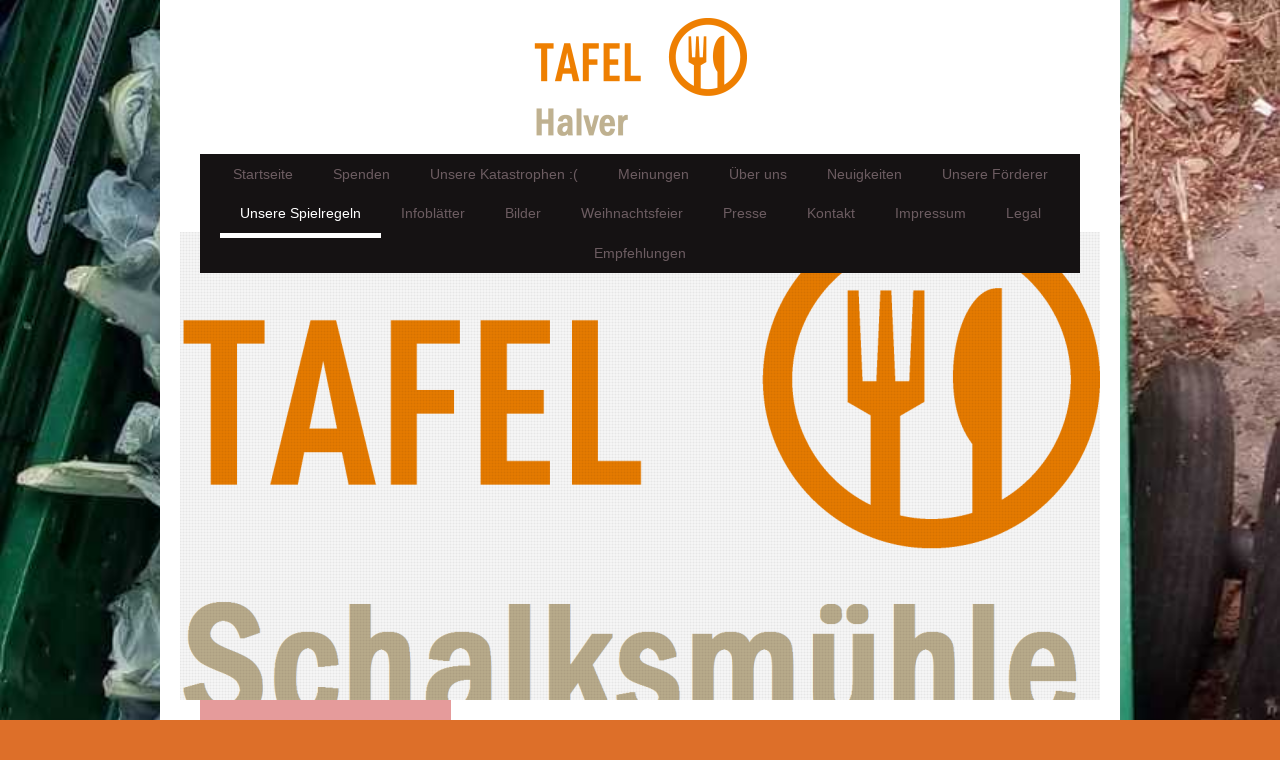

--- FILE ---
content_type: text/html; charset=UTF-8
request_url: https://www.schalksmuehler-tafel.de/unsere-spielregeln/
body_size: 6752
content:
<!DOCTYPE html>
<html lang="de"  ><head prefix="og: http://ogp.me/ns# fb: http://ogp.me/ns/fb# business: http://ogp.me/ns/business#">
    <meta http-equiv="Content-Type" content="text/html; charset=utf-8"/>
    <meta name="generator" content="IONOS MyWebsite"/>
        
    <link rel="dns-prefetch" href="//cdn.website-start.de/"/>
    <link rel="dns-prefetch" href="//101.mod.mywebsite-editor.com"/>
    <link rel="dns-prefetch" href="https://101.sb.mywebsite-editor.com/"/>
    <link rel="shortcut icon" href="//cdn.website-start.de/favicon.ico"/>
        <title>Schalksmühler Tafel e.V. - Unsere Spielregeln</title>
    
    <style type="text/css">@media screen and (min-device-width: 1024px) {
            .mediumScreenDisabled { display:block }
            .smallScreenDisabled { display:block }
        }
        @media screen and (max-device-width: 1024px) { .mediumScreenDisabled { display:none } }
        @media screen and (max-device-width: 568px) { .smallScreenDisabled { display:none } }
                @media screen and (min-width: 1024px) {
            .mobilepreview .mediumScreenDisabled { display:block }
            .mobilepreview .smallScreenDisabled { display:block }
        }
        @media screen and (max-width: 1024px) { .mobilepreview .mediumScreenDisabled { display:none } }
        @media screen and (max-width: 568px) { .mobilepreview .smallScreenDisabled { display:none } }</style>
    <meta name="viewport" content="width=1025"/>

<meta name="format-detection" content="telephone=no"/>
        <meta name="keywords" content="Gemeinnütziger, Verein, sozialer, Verein, Wohltätigkeit, Benefiz, gemeinnützig, sozial, Veranstaltungen"/>
            <meta name="description" content="Schalksmühler Tafel e.V., Schalksmühle"/>
            <meta name="robots" content="index,follow"/>
        <link href="//cdn.website-start.de/templates/2110/style.css?1758547156484" rel="stylesheet" type="text/css"/>
    <link href="https://www.schalksmuehler-tafel.de/s/style/theming.css?1708526949" rel="stylesheet" type="text/css"/>
    <link href="//cdn.website-start.de/app/cdn/min/group/web.css?1758547156484" rel="stylesheet" type="text/css"/>
<link href="//cdn.website-start.de/app/cdn/min/moduleserver/css/de_DE/common,shoppingbasket?1758547156484" rel="stylesheet" type="text/css"/>
    <link href="//cdn.website-start.de/app/cdn/min/group/mobilenavigation.css?1758547156484" rel="stylesheet" type="text/css"/>
    <link href="https://101.sb.mywebsite-editor.com/app/logstate2-css.php?site=571183088&amp;t=1763888836" rel="stylesheet" type="text/css"/>

<script type="text/javascript">
    /* <![CDATA[ */
var stagingMode = '';
    /* ]]> */
</script>
<script src="https://101.sb.mywebsite-editor.com/app/logstate-js.php?site=571183088&amp;t=1763888836"></script>

    <link href="//cdn.website-start.de/templates/2110/print.css?1758547156484" rel="stylesheet" media="print" type="text/css"/>
    <script type="text/javascript">
    /* <![CDATA[ */
    var systemurl = 'https://101.sb.mywebsite-editor.com/';
    var webPath = '/';
    var proxyName = '';
    var webServerName = 'www.schalksmuehler-tafel.de';
    var sslServerUrl = 'https://www.schalksmuehler-tafel.de';
    var nonSslServerUrl = 'http://www.schalksmuehler-tafel.de';
    var webserverProtocol = 'http://';
    var nghScriptsUrlPrefix = '//101.mod.mywebsite-editor.com';
    var sessionNamespace = 'DIY_SB';
    var jimdoData = {
        cdnUrl:  '//cdn.website-start.de/',
        messages: {
            lightBox: {
    image : 'Bild',
    of: 'von'
}

        },
        isTrial: 0,
        pageId: 1092966    };
    var script_basisID = "571183088";

    diy = window.diy || {};
    diy.web = diy.web || {};

        diy.web.jsBaseUrl = "//cdn.website-start.de/s/build/";

    diy.context = diy.context || {};
    diy.context.type = diy.context.type || 'web';
    /* ]]> */
</script>

<script type="text/javascript" src="//cdn.website-start.de/app/cdn/min/group/web.js?1758547156484" crossorigin="anonymous"></script><script type="text/javascript" src="//cdn.website-start.de/s/build/web.bundle.js?1758547156484" crossorigin="anonymous"></script><script type="text/javascript" src="//cdn.website-start.de/app/cdn/min/group/mobilenavigation.js?1758547156484" crossorigin="anonymous"></script><script src="//cdn.website-start.de/app/cdn/min/moduleserver/js/de_DE/common,shoppingbasket?1758547156484"></script>
<script type="text/javascript" src="https://cdn.website-start.de/proxy/apps/static/resource/dependencies/"></script><script type="text/javascript">
                    if (typeof require !== 'undefined') {
                        require.config({
                            waitSeconds : 10,
                            baseUrl : 'https://cdn.website-start.de/proxy/apps/static/js/'
                        });
                    }
                </script><script type="text/javascript" src="//cdn.website-start.de/app/cdn/min/group/pfcsupport.js?1758547156484" crossorigin="anonymous"></script>    <meta property="og:type" content="business.business"/>
    <meta property="og:url" content="https://www.schalksmuehler-tafel.de/unsere-spielregeln/"/>
    <meta property="og:title" content="Schalksmühler Tafel e.V. - Unsere Spielregeln"/>
            <meta property="og:description" content="Schalksmühler Tafel e.V., Schalksmühle"/>
                <meta property="og:image" content="https://www.schalksmuehler-tafel.de/s/misc/logo.png?t=1759412201"/>
        <meta property="business:contact_data:country_name" content="Deutschland"/>
    
    
    
    
    
    
    
    
</head>


<body class="body diyBgActive  cc-pagemode-default diyfeSidebarLeft diy-market-de_DE" data-pageid="1092966" id="page-1092966">
    
    <div class="diyw">
        <div class="diyweb">
	<div class="diywebLiveArea">
		
<nav id="diyfeMobileNav" class="diyfeCA diyfeCA2" role="navigation">
    <a title="Navigation aufklappen/zuklappen">Navigation aufklappen/zuklappen</a>
    <ul class="mainNav1"><li class=" hasSubNavigation"><a data-page-id="1092962" href="https://www.schalksmuehler-tafel.de/" class=" level_1"><span>Startseite</span></a></li><li class=" hasSubNavigation"><a data-page-id="1980673" href="https://www.schalksmuehler-tafel.de/spenden/" class=" level_1"><span>Spenden</span></a><div class="diyfeDropDownSubList diyfeCA diyfeCA3"><ul class="mainNav2"></ul></div></li><li class=" hasSubNavigation"><a data-page-id="1980653" href="https://www.schalksmuehler-tafel.de/unsere-katastrophen/" class=" level_1"><span>Unsere Katastrophen :(</span></a></li><li class=" hasSubNavigation"><a data-page-id="1584348" href="https://www.schalksmuehler-tafel.de/meinungen/" class=" level_1"><span>Meinungen</span></a></li><li class=" hasSubNavigation"><a data-page-id="1092963" href="https://www.schalksmuehler-tafel.de/über-uns/" class=" level_1"><span>Über uns</span></a></li><li class=" hasSubNavigation"><a data-page-id="1092964" href="https://www.schalksmuehler-tafel.de/neuigkeiten/" class=" level_1"><span>Neuigkeiten</span></a></li><li class=" hasSubNavigation"><a data-page-id="1092965" href="https://www.schalksmuehler-tafel.de/unsere-förderer/" class=" level_1"><span>Unsere Förderer</span></a></li><li class="current hasSubNavigation"><a data-page-id="1092966" href="https://www.schalksmuehler-tafel.de/unsere-spielregeln/" class="current level_1"><span>Unsere Spielregeln</span></a></li><li class=" hasSubNavigation"><a data-page-id="1092967" href="https://www.schalksmuehler-tafel.de/infoblätter/" class=" level_1"><span>Infoblätter</span></a><span class="diyfeDropDownSubOpener">&nbsp;</span><div class="diyfeDropDownSubList diyfeCA diyfeCA3"><ul class="mainNav2"><li class=" hasSubNavigation"><a data-page-id="1093270" href="https://www.schalksmuehler-tafel.de/infoblätter/infoblatt-1/" class=" level_2"><span>Infoblatt 1</span></a></li><li class=" hasSubNavigation"><a data-page-id="1093271" href="https://www.schalksmuehler-tafel.de/infoblätter/infoblatt-2/" class=" level_2"><span>Infoblatt 2</span></a></li><li class=" hasSubNavigation"><a data-page-id="1093272" href="https://www.schalksmuehler-tafel.de/infoblätter/infoblatt-3/" class=" level_2"><span>Infoblatt 3</span></a></li></ul></div></li><li class=" hasSubNavigation"><a data-page-id="1092968" href="https://www.schalksmuehler-tafel.de/bilder/" class=" level_1"><span>Bilder</span></a></li><li class=" hasSubNavigation"><a data-page-id="1584347" href="https://www.schalksmuehler-tafel.de/weihnachtsfeier/" class=" level_1"><span>Weihnachtsfeier</span></a></li><li class=" hasSubNavigation"><a data-page-id="1092969" href="https://www.schalksmuehler-tafel.de/presse/" class=" level_1"><span>Presse</span></a><span class="diyfeDropDownSubOpener">&nbsp;</span><div class="diyfeDropDownSubList diyfeCA diyfeCA3"><ul class="mainNav2"><li class=" hasSubNavigation"><a data-page-id="1632296" href="https://www.schalksmuehler-tafel.de/presse/halver-2013/" class=" level_2"><span>Halver 2013</span></a></li><li class=" hasSubNavigation"><a data-page-id="1632297" href="https://www.schalksmuehler-tafel.de/presse/schalksmühle-2013/" class=" level_2"><span>Schalksmühle 2013</span></a></li><li class=" hasSubNavigation"><a data-page-id="1586148" href="https://www.schalksmuehler-tafel.de/presse/radio-mk/" class=" level_2"><span>Radio MK</span></a></li><li class=" hasSubNavigation"><a data-page-id="1093304" href="https://www.schalksmuehler-tafel.de/presse/nur-gewinner/" class=" level_2"><span>Nur Gewinner</span></a></li><li class=" hasSubNavigation"><a data-page-id="1093305" href="https://www.schalksmuehler-tafel.de/presse/einladung/" class=" level_2"><span>Einladung</span></a></li><li class=" hasSubNavigation"><a data-page-id="1093322" href="https://www.schalksmuehler-tafel.de/presse/gründung/" class=" level_2"><span>Gründung</span></a></li><li class=" hasSubNavigation"><a data-page-id="1093323" href="https://www.schalksmuehler-tafel.de/presse/24-06-2004/" class=" level_2"><span>24.06.2004</span></a></li><li class=" hasSubNavigation"><a data-page-id="1093324" href="https://www.schalksmuehler-tafel.de/presse/molkerei/" class=" level_2"><span>Molkerei</span></a></li><li class=" hasSubNavigation"><a data-page-id="1093325" href="https://www.schalksmuehler-tafel.de/presse/400-bürger/" class=" level_2"><span>400 Bürger</span></a></li><li class=" hasSubNavigation"><a data-page-id="1093326" href="https://www.schalksmuehler-tafel.de/presse/auto/" class=" level_2"><span>Auto</span></a></li><li class=" hasSubNavigation"><a data-page-id="1093327" href="https://www.schalksmuehler-tafel.de/presse/ein-halbes-jahr-arbeit/" class=" level_2"><span>Ein halbes Jahr Arbeit</span></a></li><li class=" hasSubNavigation"><a data-page-id="1093328" href="https://www.schalksmuehler-tafel.de/presse/ln-vom-08-06-06/" class=" level_2"><span>LN vom 08.06.06</span></a></li><li class=" hasSubNavigation"><a data-page-id="1093329" href="https://www.schalksmuehler-tafel.de/presse/lebensmittel-im-müll/" class=" level_2"><span>Lebensmittel im Müll</span></a></li></ul></div></li><li class=" hasSubNavigation"><a data-page-id="1090756" href="https://www.schalksmuehler-tafel.de/kontakt/" class=" level_1"><span>Kontakt</span></a><span class="diyfeDropDownSubOpener">&nbsp;</span><div class="diyfeDropDownSubList diyfeCA diyfeCA3"><ul class="mainNav2"><li class=" hasSubNavigation"><a data-page-id="1093591" href="https://www.schalksmuehler-tafel.de/kontakt/anfahrt/" class=" level_2"><span>Anfahrt</span></a></li></ul></div></li><li class=" hasSubNavigation"><a data-page-id="1090758" href="https://www.schalksmuehler-tafel.de/impressum/" class=" level_1"><span>Impressum</span></a></li><li class=" hasSubNavigation"><a data-page-id="1584494" href="https://www.schalksmuehler-tafel.de/legal/" class=" level_1"><span>Legal</span></a></li><li class=" hasSubNavigation"><a data-page-id="1092970" href="https://www.schalksmuehler-tafel.de/empfehlungen/" class=" level_1"><span>Empfehlungen</span></a><span class="diyfeDropDownSubOpener">&nbsp;</span><div class="diyfeDropDownSubList diyfeCA diyfeCA3"><ul class="mainNav2"><li class=" hasSubNavigation"><a data-page-id="2136008" href="https://www.schalksmuehler-tafel.de/empfehlungen/öffnungszeiten/" class=" level_2"><span>Öffnungszeiten</span></a><span class="diyfeDropDownSubOpener">&nbsp;</span><div class="diyfeDropDownSubList diyfeCA diyfeCA3"><ul class="mainNav3"><li class=" hasSubNavigation"><a data-page-id="2146925" href="https://www.schalksmuehler-tafel.de/empfehlungen/öffnungszeiten/ostern/" class=" level_3"><span>Ostern</span></a></li></ul></div></li></ul></div></li></ul></nav>
	</div>
	<div class="diywebLogo">
		<div class="diywebLiveArea">
			<div class="diywebMainGutter">
				<div class="diyfeGE">
					<div class="diyfeCA diyfeCA1">
						
    <style type="text/css" media="all">
        /* <![CDATA[ */
                .diyw #website-logo {
            text-align: center !important;
                        padding: 8px 0;
                    }
        
                /* ]]> */
    </style>

    <div id="website-logo">
            <a href="https://www.schalksmuehler-tafel.de/"><img class="website-logo-image" width="213" src="https://www.schalksmuehler-tafel.de/s/misc/logo.png?t=1759412202" alt=""/></a>

            
            </div>


					</div>
				</div>
			</div>
		</div>
	</div>
	<div class="diywebLiveArea">
		<div class="diywebAppContainer"><div id="diywebAppContainer1st"></div></div>
	</div>
	<div class="diywebNav diywebNavHorizontal diywebNavMain diywebNav1">
		<div class="diywebLiveArea diyfeCA diyfeCA2">
				<div class="diywebMainGutter">
					<div class="diyfeGE">
						<div class="diywebGutter">
							<div class="diywebExpander">
								<div class="webnavigation"><ul id="mainNav1" class="mainNav1"><li class="navTopItemGroup_1"><a data-page-id="1092962" href="https://www.schalksmuehler-tafel.de/" class="level_1"><span>Startseite</span></a></li><li class="navTopItemGroup_2"><a data-page-id="1980673" href="https://www.schalksmuehler-tafel.de/spenden/" class="level_1"><span>Spenden</span></a></li><li class="navTopItemGroup_3"><a data-page-id="1980653" href="https://www.schalksmuehler-tafel.de/unsere-katastrophen/" class="level_1"><span>Unsere Katastrophen :(</span></a></li><li class="navTopItemGroup_4"><a data-page-id="1584348" href="https://www.schalksmuehler-tafel.de/meinungen/" class="level_1"><span>Meinungen</span></a></li><li class="navTopItemGroup_5"><a data-page-id="1092963" href="https://www.schalksmuehler-tafel.de/über-uns/" class="level_1"><span>Über uns</span></a></li><li class="navTopItemGroup_6"><a data-page-id="1092964" href="https://www.schalksmuehler-tafel.de/neuigkeiten/" class="level_1"><span>Neuigkeiten</span></a></li><li class="navTopItemGroup_7"><a data-page-id="1092965" href="https://www.schalksmuehler-tafel.de/unsere-förderer/" class="level_1"><span>Unsere Förderer</span></a></li><li class="navTopItemGroup_8"><a data-page-id="1092966" href="https://www.schalksmuehler-tafel.de/unsere-spielregeln/" class="current level_1"><span>Unsere Spielregeln</span></a></li><li class="navTopItemGroup_9"><a data-page-id="1092967" href="https://www.schalksmuehler-tafel.de/infoblätter/" class="level_1"><span>Infoblätter</span></a></li><li class="navTopItemGroup_10"><a data-page-id="1092968" href="https://www.schalksmuehler-tafel.de/bilder/" class="level_1"><span>Bilder</span></a></li><li class="navTopItemGroup_11"><a data-page-id="1584347" href="https://www.schalksmuehler-tafel.de/weihnachtsfeier/" class="level_1"><span>Weihnachtsfeier</span></a></li><li class="navTopItemGroup_12"><a data-page-id="1092969" href="https://www.schalksmuehler-tafel.de/presse/" class="level_1"><span>Presse</span></a></li><li class="navTopItemGroup_13"><a data-page-id="1090756" href="https://www.schalksmuehler-tafel.de/kontakt/" class="level_1"><span>Kontakt</span></a></li><li class="navTopItemGroup_14"><a data-page-id="1090758" href="https://www.schalksmuehler-tafel.de/impressum/" class="level_1"><span>Impressum</span></a></li><li class="navTopItemGroup_15"><a data-page-id="1584494" href="https://www.schalksmuehler-tafel.de/legal/" class="level_1"><span>Legal</span></a></li><li class="navTopItemGroup_16"><a data-page-id="1092970" href="https://www.schalksmuehler-tafel.de/empfehlungen/" class="level_1"><span>Empfehlungen</span></a></li></ul></div>
							</div>
						</div>
					</div>
				</div>
			</div>
	</div>
	<div class="diywebEmotionHeader">
			<div class="diywebLiveArea">
				<div class="diywebMainGutter">
					<div class="diyfeGE">
						<div class="diywebGutter">

							
<style type="text/css" media="all">
.diyw div#emotion-header {
        max-width: 920px;
        max-height: 468px;
                background: #999999;
    }

.diyw div#emotion-header-title-bg {
    left: 0%;
    top: 20%;
    width: 100%;
    height: 0%;

    background-color: #FFFFFF;
    opacity: 0.00;
    filter: alpha(opacity = 0);
    display: none;}

.diyw div#emotion-header strong#emotion-header-title {
    left: 20%;
    top: 20%;
    color: #fb6e05;
    display: none;    font: normal normal 24px/120% Helvetica, 'Helvetica Neue', 'Trebuchet MS', sans-serif;
}

.diyw div#emotion-no-bg-container{
    max-height: 468px;
}

.diyw div#emotion-no-bg-container .emotion-no-bg-height {
    margin-top: 50.87%;
}
</style>
<div id="emotion-header" data-action="loadView" data-params="active" data-imagescount="1">
            <img src="https://www.schalksmuehler-tafel.de/s/img/emotionheader.png?1682070931.920px.468px" id="emotion-header-img" alt=""/>
            
        <div id="ehSlideshowPlaceholder">
            <div id="ehSlideShow">
                <div class="slide-container">
                                        <div style="background-color: #999999">
                            <img src="https://www.schalksmuehler-tafel.de/s/img/emotionheader.png?1682070931.920px.468px" alt=""/>
                        </div>
                                    </div>
            </div>
        </div>


        <script type="text/javascript">
        //<![CDATA[
                diy.module.emotionHeader.slideShow.init({ slides: [{"url":"https:\/\/www.schalksmuehler-tafel.de\/s\/img\/emotionheader.png?1682070931.920px.468px","image_alt":"","bgColor":"#999999"}] });
        //]]>
        </script>

    
    
    
    
    
    <script type="text/javascript">
    //<![CDATA[
    (function ($) {
        function enableSvgTitle() {
                        var titleSvg = $('svg#emotion-header-title-svg'),
                titleHtml = $('#emotion-header-title'),
                emoWidthAbs = 920,
                emoHeightAbs = 468,
                offsetParent,
                titlePosition,
                svgBoxWidth,
                svgBoxHeight;

                        if (titleSvg.length && titleHtml.length) {
                offsetParent = titleHtml.offsetParent();
                titlePosition = titleHtml.position();
                svgBoxWidth = titleHtml.width();
                svgBoxHeight = titleHtml.height();

                                titleSvg.get(0).setAttribute('viewBox', '0 0 ' + svgBoxWidth + ' ' + svgBoxHeight);
                titleSvg.css({
                   left: Math.roundTo(100 * titlePosition.left / offsetParent.width(), 3) + '%',
                   top: Math.roundTo(100 * titlePosition.top / offsetParent.height(), 3) + '%',
                   width: Math.roundTo(100 * svgBoxWidth / emoWidthAbs, 3) + '%',
                   height: Math.roundTo(100 * svgBoxHeight / emoHeightAbs, 3) + '%'
                });

                titleHtml.css('visibility','hidden');
                titleSvg.css('visibility','visible');
            }
        }

        
            var posFunc = function($, overrideSize) {
                var elems = [], containerWidth, containerHeight;
                                    elems.push({
                        selector: '#emotion-header-title',
                        overrideSize: true,
                        horPos: 47.53,
                        vertPos: 63.44                    });
                    lastTitleWidth = $('#emotion-header-title').width();
                                                elems.push({
                    selector: '#emotion-header-title-bg',
                    horPos: 0,
                    vertPos: 14.62                });
                                
                containerWidth = parseInt('920');
                containerHeight = parseInt('468');

                for (var i = 0; i < elems.length; ++i) {
                    var el = elems[i],
                        $el = $(el.selector),
                        pos = {
                            left: el.horPos,
                            top: el.vertPos
                        };
                    if (!$el.length) continue;
                    var anchorPos = $el.anchorPosition();
                    anchorPos.$container = $('#emotion-header');

                    if (overrideSize === true || el.overrideSize === true) {
                        anchorPos.setContainerSize(containerWidth, containerHeight);
                    } else {
                        anchorPos.setContainerSize(null, null);
                    }

                    var pxPos = anchorPos.fromAnchorPosition(pos),
                        pcPos = anchorPos.toPercentPosition(pxPos);

                    var elPos = {};
                    if (!isNaN(parseFloat(pcPos.top)) && isFinite(pcPos.top)) {
                        elPos.top = pcPos.top + '%';
                    }
                    if (!isNaN(parseFloat(pcPos.left)) && isFinite(pcPos.left)) {
                        elPos.left = pcPos.left + '%';
                    }
                    $el.css(elPos);
                }

                // switch to svg title
                enableSvgTitle();
            };

                        var $emotionImg = jQuery('#emotion-header-img');
            if ($emotionImg.length > 0) {
                // first position the element based on stored size
                posFunc(jQuery, true);

                // trigger reposition using the real size when the element is loaded
                var ehLoadEvTriggered = false;
                $emotionImg.one('load', function(){
                    posFunc(jQuery);
                    ehLoadEvTriggered = true;
                                        diy.module.emotionHeader.slideShow.start();
                                    }).each(function() {
                                        if(this.complete || typeof this.complete === 'undefined') {
                        jQuery(this).load();
                    }
                });

                                noLoadTriggeredTimeoutId = setTimeout(function() {
                    if (!ehLoadEvTriggered) {
                        posFunc(jQuery);
                    }
                    window.clearTimeout(noLoadTriggeredTimeoutId)
                }, 5000);//after 5 seconds
            } else {
                jQuery(function(){
                    posFunc(jQuery);
                });
            }

                        if (jQuery.isBrowser && jQuery.isBrowser.ie8) {
                var longTitleRepositionCalls = 0;
                longTitleRepositionInterval = setInterval(function() {
                    if (lastTitleWidth > 0 && lastTitleWidth != jQuery('#emotion-header-title').width()) {
                        posFunc(jQuery);
                    }
                    longTitleRepositionCalls++;
                    // try this for 5 seconds
                    if (longTitleRepositionCalls === 5) {
                        window.clearInterval(longTitleRepositionInterval);
                    }
                }, 1000);//each 1 second
            }

            }(jQuery));
    //]]>
    </script>

    </div>

						</div>
					</div>
				</div>
			</div>
		</div>
	<div class="diywebContent">
		<div class="diywebLiveArea">
			<div class="diywebMainGutter">
				<div class="diyfeGridGroup diyfeCA diyfeCA1">
					<div class="diywebMain diyfeGE">
						<div class="diywebGutter">
							
        <div id="content_area">
        	<div id="content_start"></div>
        	
        
        <div id="matrix_1109408" class="sortable-matrix" data-matrixId="1109408"><div class="n module-type-header diyfeLiveArea "> <h1><span class="diyfeDecoration">Unsere Spielregeln für die Lebensmittelausgabe</span></h1> </div><div class="n module-type-text diyfeLiveArea "> <div class="n">
<div class="txt-img">
<p>Ziel der Schalksmühler Tafel ist es, qualitativ einwandfreie Nahrungsmittel und Dinge des täglichen Gebrauchs, die im Wirtschaftsprozess nicht mehr verwendet werden, an Bedürftige abzugeben.</p>
<p> </p>
<p>Hierzu gehören Personen mit geringem Einkommen, Empfänger von <span class="caps">ALG</span> II ~ Grundsicherung gemäß <span class="caps">SGB</span> <span class="caps">XII</span> ~ Sozialgeld ~
<span class="caps">GEZ</span> – Befreiung und andere hilfsbedürftige Menschen. Betroffene können in der Regel für eine Unkostenbeteiligung von drei  Euro Lebensmittel aus dem aktuellen Angebot
aussuchen.</p>
<p> </p>
<p>Es können nur so viel Lebensmittel ausgeben werden, wie an Spenden vorhanden sind. Die Abgabemenge richtet sich außerdem nach der Personenanzahl die in unserer Liste eingetragen ist.</p>
<p> </p>
<p>Ein Anspruch auf bestimmte Lebensmittel besteht nicht.</p>
<p> </p>
</div>
<div class="txt-img">
<p> </p>
<p> </p>
<p> </p>
<p><span style="color:#F57F18;"><strong><span style="font-size:20px;">Wichtig:</span></strong></span></p>
<p> </p>
<p><span style="color:#F57F18;">Für die Mitnahme der Lebensmittel bitte Taschen und Verpackungsmaterial mitbringen.</span></p>
<ul style="font-weight: bold;">
<li>Der Unkostenbeitrag wird gezahlt.</li>
<li>Unsere ehrenamtlichen Mitarbeiterinnen und Mitarbeiter kümmern sich um die Ausgabe der Lebensmittel.</li>
<li>Der Tafelkunde packt seine Ware in die mitgebrachten Taschen und gibt die Kiste zurück.</li>
<li>Der Aufenthalt auf dem Gelände der “Tafel” ist nur für die Dauer der Lebensmittelausgabe möglich.</li>
<li><span style="color:#F57F18;">Alkoholkonsum</span> ist auf dem Gelände der “Tafel” <span style="color:#F57F18;">nicht gestattet</span>.</li>
</ul>
</div>
<p>﻿</p>
</div>
<div class="n">
<h2>Euer Schalksmühler Tafelteam</h2>
</div> </div></div>
        
        
        </div>
						</div>
					</div>
					<div class="diywebSecondary diyfeCA diyfeCA3 diyfeGE">
						<div class="diywebNav diywebNav23">
							<div class="diywebGutter">
								<div class="webnavigation"></div>
							</div>
						</div>
						<div class="diywebSidebar">
							<div class="diywebGutter">
								<div id="matrix_1106920" class="sortable-matrix" data-matrixId="1106920"></div>
							</div>
						</div>
						<!-- .diywebSidebar -->
					</div>
					<!-- .diywebSecondary -->
				</div>
				<!-- .diyfeGridGroup -->
			</div>
			<!-- .diywebMainGutter -->
		</div>
	</div>
	<!-- .diywebContent -->
	<div class="diywebFooter">
		<div class="diywebLiveArea">
			<div class="diywebMainGutter">
				<div class="diyfeGE diyfeCA diyfeCA4 diywebPull">
					<div class="diywebGutter">
						<div id="contentfooter">
    <div class="leftrow">
                        <a rel="nofollow" href="javascript:window.print();">
                    <img class="inline" height="14" width="18" src="//cdn.website-start.de/s/img/cc/printer.gif" alt=""/>
                    Druckversion                </a> <span class="footer-separator">|</span>
                <a href="https://www.schalksmuehler-tafel.de/sitemap/">Sitemap</a>
                        <br/> © Schalksmühler Tafel e.V. Die Halveraner Tafel ist in unserem Verein integriert und ebenfalls Mitglied im Bundesverband Deutscher Tafeln. Ansprechpartner für die Tafel Halver und Tafel Schalksmühle
ist Astrid Lehmann. Telefon 02355 508563 Mobil 0172 6137516 Spendenkonto: Sparkasse an Volme und Ruhr IBAN DE94 4505 0001 1800 1856 78 BIC: WELADE3HXXX Steuerbegünstigte Körperschaft gem. §§ 51 ff.
AO
            </div>
    <script type="text/javascript">
        window.diy.ux.Captcha.locales = {
            generateNewCode: 'Neuen Code generieren',
            enterCode: 'Bitte geben Sie den Code ein'
        };
        window.diy.ux.Cap2.locales = {
            generateNewCode: 'Neuen Code generieren',
            enterCode: 'Bitte geben Sie den Code ein'
        };
    </script>
    <div class="rightrow">
                    <span class="loggedout">
                <a rel="nofollow" id="login" href="https://login.1and1-editor.com/571183088/www.schalksmuehler-tafel.de/de?pageId=1092966">
                    Login                </a>
            </span>
                
                <span class="loggedin">
            <a rel="nofollow" id="logout" href="https://101.sb.mywebsite-editor.com/app/cms/logout.php">Logout</a> <span class="footer-separator">|</span>
            <a rel="nofollow" id="edit" href="https://101.sb.mywebsite-editor.com/app/571183088/1092966/">Seite bearbeiten</a>
        </span>
    </div>
</div>
            <div id="loginbox" class="hidden">
                <script type="text/javascript">
                    /* <![CDATA[ */
                    function forgotpw_popup() {
                        var url = 'https://passwort.1und1.de/xml/request/RequestStart';
                        fenster = window.open(url, "fenster1", "width=600,height=400,status=yes,scrollbars=yes,resizable=yes");
                        // IE8 doesn't return the window reference instantly or at all.
                        // It may appear the call failed and fenster is null
                        if (fenster && fenster.focus) {
                            fenster.focus();
                        }
                    }
                    /* ]]> */
                </script>
                                <img class="logo" src="//cdn.website-start.de/s/img/logo.gif" alt="IONOS" title="IONOS"/>

                <div id="loginboxOuter"></div>
            </div>
        

					</div>
				</div>
			</div>
		</div>
	</div>
	<!-- .diywebFooter -->
</div>
<!-- .diyweb -->    </div>

    
    </body>


<!-- rendered at Thu, 02 Oct 2025 15:36:42 +0200 -->
</html>
